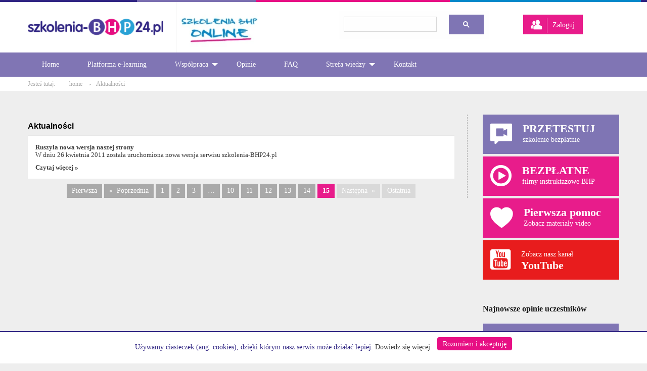

--- FILE ---
content_type: text/html; charset=utf-8
request_url: https://www.szkolenia-bhp24.pl/aktualnosci/33
body_size: 7515
content:
<!DOCTYPE html>
<html lang="pl">
<head>
    <link rel="preconnect" href="https://www.googletagmanager.com/" crossorigin>
            <!-- Google tag (gtag.js) --> <script async src="https://www.googletagmanager.com/gtag/js?id=G-BRDR5GTMEE"></script> <script> window.dataLayer = window.dataLayer || []; function gtag(){dataLayer.push(arguments);} gtag('js', new Date()); gtag('config', 'G-BRDR5GTMEE'); </script>
                <!-- Google Tag Manager -->
        <script>(function(w,d,s,l,i){w[l]=w[l]||[];w[l].push({'gtm.start':
                    new Date().getTime(),event:'gtm.js'});var f=d.getElementsByTagName(s)[0],
                j=d.createElement(s),dl=l!='dataLayer'?'&l='+l:'';j.async=true;j.src=
                'https://www.googletagmanager.com/gtm.js?id='+i+dl;f.parentNode.insertBefore(j,f);
            })(window,document,'script','dataLayer','GTM-5BPMDZN');</script>
        <!-- End Google Tag Manager -->
        <meta charset="utf-8">
            <meta name="google-site-verification" content="HcEHrX1h-R0aMzsPKBaEZ6QJ7wnsw2gZcNm-g2s_jHA"/>
        <meta name="viewport" content="width=device-width, initial-scale=1.0">
    <title>Aktualności</title>
    <meta name="keywords" content="szkolenia bhp, szkolenia bhp e-learning, szkolenia bhp online, szkolenia bhp przez internet,kurs bhp"/>
    <meta name="description" content="Niepowtarzalne szkolenia BHP online. 100% filmów = 0% nudy. Wejdź i dowiedz się więcej !!!"/>
    <meta name="href" content="https://www.szkolenia-bhp24.pl/"/>
    <!-- Preload dla skryptu jQuery -->
    <link rel="preload" href="https://www.szkolenia-bhp24.pl/public/theme/libraries/jquery-1.8.2.min.js" as="script">
    <script  src="https://www.szkolenia-bhp24.pl/public/theme/libraries/jquery-1.8.2.min.js"></script>
    <link rel="icon" href="https://www.szkolenia-bhp24.pl/public/theme/images/icons/favicon.png">
        <link rel="preload" href="https://www.szkolenia-bhp24.pl/public/libraries/foundation/css/foundation.min.css" as="style">
    <link rel="stylesheet" href="https://www.szkolenia-bhp24.pl/public/libraries/foundation/css/foundation.min.css" />
    <link rel="preload" href="https://www.szkolenia-bhp24.pl/public/libraries/foundation-icons/foundation-icons.css" as="style">
    <link rel="stylesheet" href="https://www.szkolenia-bhp24.pl/public/libraries/foundation-icons/foundation-icons.css" />
    <script  src="https://www.szkolenia-bhp24.pl/public/libraries/foundation/js/vendor/what-input.js" defer></script>
    <script  src="https://www.szkolenia-bhp24.pl/public/libraries/foundation/js/vendor/foundation.min.js" defer></script>

    <link rel="preload" href="https://www.szkolenia-bhp24.pl/public/theme/style.css" as="style">
    <link href="https://www.szkolenia-bhp24.pl/public/theme/style.css" rel="stylesheet" type="text/css" media="screen"/>
        <link rel="preload" href="https://www.szkolenia-bhp24.pl/public/theme/style_platform.css" as="style">
    <link href="https://www.szkolenia-bhp24.pl/public/theme/style_platform.css" rel="stylesheet" type="text/css"
          media="screen"/>
    <!--[if lt IE 8]>
    <link href="https://www.szkolenia-bhp24.pl/public/theme/ie7.css" rel="stylesheet" type="text/css" media="screen"/>
    <![endif]-->
    <!--[if IE 8]>
    <link href="https://www.szkolenia-bhp24.pl/public/theme/ie8.css" rel="stylesheet" type="text/css" media="screen"/>
    <![endif]-->

    <!--Owl Carousel-->
    <link rel="preload" href="https://www.szkolenia-bhp24.pl/public/libraries/owl-carousel/assets/owl.carousel.min.css" as="style" onload="this.onload=null;this.rel='stylesheet'">
    <noscript><link rel="stylesheet" href="https://www.szkolenia-bhp24.pl/public/libraries/owl-carousel/assets/owl.carousel.min.css"></noscript>
    <link rel="preload" href="https://www.szkolenia-bhp24.pl/public/libraries/owl-carousel/assets/owl.theme.default.min.css" as="style" onload="this.onload=null;this.rel='stylesheet'">
    <noscript><link rel="stylesheet" href="https://www.szkolenia-bhp24.pl/public/libraries/owl-carousel/assets/owl.theme.default.min.css"></noscript>
    <script src="https://www.szkolenia-bhp24.pl/public/libraries/owl-carousel/owl.carousel.min.js" defer></script>
    <!-- End Owl Carousel -->

    <link rel="preload" href="https://www.szkolenia-bhp24.pl/public/theme/css/webimpuls-layout.css" as="style">
    <link href="https://www.szkolenia-bhp24.pl/public/theme/css/webimpuls-layout.css" rel="stylesheet" />

            <link rel="canonical" href="https://www.szkolenia-bhp24.pl/aktualnosci/15" />
    
    
    <!-- schema breadcrumbs -->
    <script type="application/ld+json">
        {
        "@context": "https://schema.org/",
        "@type": "BreadcrumbList",
        "itemListElement": [{
            "@type": "ListItem",
            "position": 1,
            "name": "Strona główna",
            "item": "https://www.szkolenia-bhp24.pl/"
        }
                    ,{
                "@type": "ListItem",
                "position": 2,
                "name": "Aktualności",
                "item": "https://www.szkolenia-bhp24.pl/aktualnosci"
            }
                ]
        }
    </script>
    <!-- Matomo -->
<script>
  var _paq = window._paq = window._paq || [];
  /* tracker methods like "setCustomDimension" should be called before "trackPageView" */
  _paq.push(['trackPageView']);
  _paq.push(['enableLinkTracking']);
  (function() {
    var u="//analytics.szkolenia-bhp24.pl/";
    _paq.push(['setTrackerUrl', u+'matomo.php']);
    _paq.push(['setSiteId', '1']);
    var d=document, g=d.createElement('script'), s=d.getElementsByTagName('script')[0];
    g.async=true; g.src=u+'matomo.js'; s.parentNode.insertBefore(g,s);
  })();
</script>
<!-- End Matomo Code -->
    </head>
<body>
    <!-- Google Tag Manager (noscript) -->
    <noscript><iframe src="https://www.googletagmanager.com/ns.html?id=GTM-5BPMDZN"
                      height="0" width="0" style="display:none;visibility:hidden"></iframe></noscript>
    <!-- End Google Tag Manager (noscript) -->
<div class="main">
    <header>
        <div class="grid-container">
            <div id="header">
                <div class="grid-x">
                    <div class="cell small-12 medium-6 large-6">
                        <div class="grid-x">
                            <div class="cell small-6 medium-6 large-6 wi-header-img">
                                <div class="wi-logo">
                                                                                                                <a href="https://www.szkolenia-bhp24.pl/"><img class="logo" src="https://www.szkolenia-bhp24.pl/public/theme/images/logo.png" alt="szkolenia-BHP24.pl" width="300" height="40"/></a>
                                                                    </div>
                            </div>
                            <div class="cell small-6 medium-6 large-6 wi-header-img">
                                <div class="wi-img">
                                    <img src="https://www.szkolenia-bhp24.pl/public/theme/images/top_image_short.webp" alt="szkolenia BHP online" width="170" height="90"/>
                                </div>
                            </div>
                        </div>
                    </div>
                    <div class="cell small-12 medium-6 large-6">
                        <div class="grid-x">
                            <div class="cell small-shrink medium--12 large-7">
                                <div class="wi-searchbar">
                                    <div class="gcse-search"></div>
                                </div>
                            </div>
                            <div class="cell small-shrink small-4 medium-4 large-1">
                                                            </div>
                            <div class="cell small-shrink small-8 medium-8 large-4">
                                <div class="wi-show-login">
                                    <a id="show-login" class="button"><i class="fi-torsos"></i><span>Zaloguj</span></a>
                                    <div id="show-login-callout" class="callout hidden">
                                        <div id="top_form">
        <form action="https://www.szkolenia-bhp24.pl/zaloguj" method="post">
    <div class="grid-x grid-padding-x">
        <div class="cell ">
            <div class="input-group">
                <label class="input-group-label" style="max-height: 39px;"><i class="fi-torso"></i></label>
                <input type="text" id="login" name="login" placeholder="Login / Login / Логін" />
            </div>
        </div>
        <div class="cell">
            <div class="input-group" >
                <label class="input-group-label"  style="max-height: 39px;"><i class="fi-key "></i></label>
                <input id="password" type="password" name="password" placeholder="Hasło / Password / Пароль"  />
            </div>
            <input  style="float: right" type="submit" value="Zaloguj się / Log in / Авторизувати" class="button expanded " />
        </div>
        <div class="cell text-left">
            <p>
                <span class="right_arrow">&rsaquo;</span> <a href="/odzyskiwanie-hasla">Nie pamiętam hasła / Forgot my password / Забув свій пароль</a>
            </p>
            <p>
                <span class="right_arrow">&rsaquo;</span> <a href="/aktualnosci/pomoc_uzytkownik">Problemy z logowaniem / Login problems / Проблеми з входом</a>
            </p>
        </div>
    </div>
    </form>
    </div>                                    </div>
                                </div>
                            </div>
                        </div>
                    </div>
                </div>
            </div>
        </div>
        <nav id="menuTop">
            <div class="grid-container">
                <div class="grid-x">
                    <div class="cell">
                        <ul class="menu show-for-medium dropdown menu" data-dropdown-menu>
    
            <li>
                <a class="" href="https://www.szkolenia-bhp24.pl/">Home</a>
                
            </li>
            <li>
                <a class="" href="https://www.szkolenia-bhp24.pl/szkolenia-online">Platforma e-learning</a>
                
            </li>
            <li>
                <a class="" href="https://www.szkolenia-bhp24.pl/wspolpraca">Współpraca</a>
                <ul class="menu"><li><a href="https://www.szkolenia-bhp24.pl/firmy-bhp">Firmy BHP</a></li><li><a href="https://www.szkolenia-bhp24.pl/pracownik-bhp">Pracownik BHP</a></li></ul>
            </li>
            <li>
                <a class="" href="https://www.szkolenia-bhp24.pl/referencje">Opinie</a>
                
            </li>
            <li>
                <a class="" href="https://www.szkolenia-bhp24.pl/czeste-pytania">FAQ</a>
                
            </li>
            <li>
                <a class="" href="https://www.szkolenia-bhp24.pl/strefa-wiedzy">Strefa wiedzy</a>
                <ul class="menu"><li><a href="https://www.szkolenia-bhp24.pl/strefa-wiedzy/artykuly">Blog - nasze artykuły</a></li><li><a href="https://www.szkolenia-bhp24.pl/darmowe-filmy-bhp">Bezpłatne filmy instruktażowe</a></li><li><a href="https://www.szkolenia-bhp24.pl/pierwsza-pomoc">Pierwsza pomoc - materiały wideo</a></li></ul>
            </li>
            <li>
                <a class="" href="https://www.szkolenia-bhp24.pl/kontakt">Kontakt</a>
                
            </li><!--<li><a href="https://www.szkolenia-bhp24.pl/sklep/koszyk" class="basket">Twój koszyk</a></li>-->
</ul>

<ul class="vertical show-for-small-only menu" data-responsive-menu="accordion medium-dropdown">
    <li>
        <a href="#">Pokaż Menu</a>
        <ul class="vertical menu" style="display: none;">
            <li>
                    <a class="" href="https://www.szkolenia-bhp24.pl/">Home</a>
                    
                </li><li>
                    <a class="" href="https://www.szkolenia-bhp24.pl/szkolenia-online">Platforma e-learning</a>
                    
                </li><li>
                    <a class="" href="https://www.szkolenia-bhp24.pl/wspolpraca">Współpraca</a>
                    <ul class="menu"><li><a href="https://www.szkolenia-bhp24.pl/firmy-bhp">Firmy BHP</a></li><li><a href="https://www.szkolenia-bhp24.pl/pracownik-bhp">Pracownik BHP</a></li></ul>
                </li><li>
                    <a class="" href="https://www.szkolenia-bhp24.pl/referencje">Opinie</a>
                    
                </li><li>
                    <a class="" href="https://www.szkolenia-bhp24.pl/czeste-pytania">FAQ</a>
                    
                </li><li>
                    <a class="" href="https://www.szkolenia-bhp24.pl/strefa-wiedzy">Strefa wiedzy</a>
                    <ul class="menu"><li><a href="https://www.szkolenia-bhp24.pl/strefa-wiedzy/artykuly">Blog - nasze artykuły</a></li><li><a href="https://www.szkolenia-bhp24.pl/darmowe-filmy-bhp">Bezpłatne filmy instruktażowe</a></li><li><a href="https://www.szkolenia-bhp24.pl/pierwsza-pomoc">Pierwsza pomoc - materiały wideo</a></li></ul>
                </li><li>
                    <a class="" href="https://www.szkolenia-bhp24.pl/kontakt">Kontakt</a>
                    
                </li>            <!--<li><a href="https://www.szkolenia-bhp24.pl/sklep/koszyk" class="basket">Twój koszyk</a></li>-->
        </ul>
    </li>
</ul>                    </div>
                </div>
            </div>
        </nav>
        <div id="breadcrumb">
            <div class="grid-container">
                <div class="grid-x">
                    <div class="cell">
                        <span class="textfirst">Jesteś tutaj:</span> <a href="https://www.szkolenia-bhp24.pl/">home</a>
                        <span class="right_arrow">&rsaquo;</span><a href="https://www.szkolenia-bhp24.pl/aktualnosci" class="">Aktualności</a>                    </div>
                </div>
            </div>
        </div>
        
        <div class="message-container">
                    </div>
                                    </header>
    <div class="grid-container">
        <div class="grid-x grid-margin-x grid-margin-y" >
    <div class="cell large-9 medium-8 small-12">
        <div id="content-wi">
            <h2>Aktualności</h2><a class="wi-newsblock" title="Ruszyła nowa wersja naszej strony" href="https://www.szkolenia-bhp24.pl/aktualnosci/nowy-serwis-szkoleniabhp24" >
    <div><span class="wi-title"><strong>Ruszyła nowa wersja naszej strony</strong></span></div>
    <div><div class="wi-intro">W dniu 26 kwietnia 2011 została uruchomiona nowa wersja serwisu szkolenia-BHP24.pl</div></div>
    <div class="news-read-more"><strong>Czytaj więcej </strong></div></a>


<div class="news-pagination">
    
<nav aria-label="Pagination">
    <ul class="pagination text-center">
                    <li class="pagination-first"><a href="https://www.szkolenia-bhp24.pl/aktualnosci" rel="first">Pierwsza</a></li>
                            <li class="pagination-previous"><a href="https://www.szkolenia-bhp24.pl/aktualnosci/14" rel="prev">Poprzednia</a></li>
                                            <li><a href="https://www.szkolenia-bhp24.pl/aktualnosci">1</a></li>
                                                <li><a href="https://www.szkolenia-bhp24.pl/aktualnosci/2">2</a></li>
                                                <li><a href="https://www.szkolenia-bhp24.pl/aktualnosci/3">3</a></li>
                                                <li><a href="https://www.szkolenia-bhp24.pl/aktualnosci/6">&hellip;</a></li>
                                                <li><a href="https://www.szkolenia-bhp24.pl/aktualnosci/10">10</a></li>
                                                <li><a href="https://www.szkolenia-bhp24.pl/aktualnosci/11">11</a></li>
                                                <li><a href="https://www.szkolenia-bhp24.pl/aktualnosci/12">12</a></li>
                                                <li><a href="https://www.szkolenia-bhp24.pl/aktualnosci/13">13</a></li>
                                                <li><a href="https://www.szkolenia-bhp24.pl/aktualnosci/14">14</a></li>
                                                <li class="current"> <strong>15</strong></li>
                                        <li class="pagination-next disabled">Następna</li>
                            <li class="pagination-last disabled">Ostatnia</li>
            </ul>
</nav>

</div>            <div>
                            </div>
        </div>
    </div>
    <div class="cell large-3 medium-4 small-12">
        <div id="sidebar-wi">
            <div class="sidebar-wi-wrapper wi-pierw">
                <a title="Szkolenie BHP demo" href="https://www.szkolenia-bhp24.pl/aktualnosci/szkolenie-bhp-demo" class="sidebar-wi-link violet">
                    <div class="media-object">
                        <div class="media-object-section align-self-middle">
                            <div class="">
                                <i class="fi-comment-video"></i>
                            </div>
                        </div>
                        <div class="media-object-section main-section align-self-middle">
                            <p class="highlighted-title-part">PRZETESTUJ</p>
                            <p>szkolenie bezpłatnie</p>
                        </div>
                    </div>
                </a>
                <a title="Instruktażowe - darmowe filmy Online" href="https://www.szkolenia-bhp24.pl/darmowe-filmy-bhp" class="sidebar-wi-link">
                    <div class="media-object">
                        <div class="media-object-section align-self-middle">
                            <div class="">
                                <i class="fi-play-circle"></i>
                            </div>
                        </div>
                        <div class="media-object-section main-section align-self-middle">
                            <p class="highlighted-title-part">BEZPŁATNE</p>
                            <p>filmy instruktażowe BHP</p>
                        </div>
                    </div>
                </a>
                <a title="Pierwsza pomoc - darmowe filmy Online" href="https://www.szkolenia-bhp24.pl/pierwsza-pomoc-online" class="sidebar-wi-link">
                    <div class="media-object">
                        <div class="media-object-section align-self-middle">
                            <div class="">
                                <i class="fi-heart"></i>
                            </div>
                        </div>
                        <div class="media-object-section main-section align-self-middle">
                            <p class="highlighted-title-part">Pierwsza pomoc</p>
                            <p>Zobacz materiały video</p>
                        </div>
                    </div>
                </a>
                <a title="Szkolenia-BHP-24 kanał Youtube" target="_blank" href="https://www.youtube.com/user/HRLABPolska" class="sidebar-wi-link red">
                    <div class="media-object">
                        <div class="media-object-section align-self-middle">
                            <div class="">
                                <i class="fi-social-youtube"></i>
                            </div>
                        </div>
                        <div class="media-object-section main-section align-self-middle">
                            <p>Zobacz nasz kanał</p>
                            <p class="highlighted-title-part">YouTube</p>
                        </div>
                    </div>
                </a>
            </div>
            <div class="sidebar-wi-wrapper wi-opinions">
                <p class="sidebar-highlight"><strong>Najnowsze opinie uczestników</strong></p>
                <div class="opinion_block"><span class="name"> (31.01.2026) <br><span class="title"> Szkolenie okresowe bhp dla pracowników stanowisk robotniczych</span></span><p class="stars">
                        <img src="https://www.szkolenia-bhp24.pl/public/theme/images/star_active.png" alt="gwiazdka" width="15" height="15"/>
                        <img src="https://www.szkolenia-bhp24.pl/public/theme/images/star_active.png" alt="gwiazdka" width="15" height="15"/>
                        <img src="https://www.szkolenia-bhp24.pl/public/theme/images/star_active.png" alt="gwiazdka" width="15" height="15"/>
                        <img src="https://www.szkolenia-bhp24.pl/public/theme/images/star_active.png" alt="gwiazdka" width="15" height="15"/>
                        <img src="https://www.szkolenia-bhp24.pl/public/theme/images/star_active.png" alt="gwiazdka" width="15" height="15"/>
                </p><p class="opinion">wszystko ok</p></div><div class="opinion_block"><span class="name"> (31.01.2026) <br><span class="title"> Szkolenie okresowe bhp dla kierowników i pracodawców</span></span><p class="stars">
                        <img src="https://www.szkolenia-bhp24.pl/public/theme/images/star_active.png" alt="gwiazdka" width="15" height="15"/>
                        <img src="https://www.szkolenia-bhp24.pl/public/theme/images/star_active.png" alt="gwiazdka" width="15" height="15"/>
                        <img src="https://www.szkolenia-bhp24.pl/public/theme/images/star_active.png" alt="gwiazdka" width="15" height="15"/>
                        <img src="https://www.szkolenia-bhp24.pl/public/theme/images/star_active.png" alt="gwiazdka" width="15" height="15"/>
                        <img src="https://www.szkolenia-bhp24.pl/public/theme/images/star_active.png" alt="gwiazdka" width="15" height="15"/>
                </p><p class="opinion">Wszystko ok</p></div><div class="opinion_block"><span class="name">Roksana (31.01.2026) <br><span class="title"> Szkolenie okresowe bhp dla kierowników i pracodawców</span></span><p class="stars">
                        <img src="https://www.szkolenia-bhp24.pl/public/theme/images/star_active.png" alt="gwiazdka" width="15" height="15"/>
                        <img src="https://www.szkolenia-bhp24.pl/public/theme/images/star_active.png" alt="gwiazdka" width="15" height="15"/>
                        <img src="https://www.szkolenia-bhp24.pl/public/theme/images/star_active.png" alt="gwiazdka" width="15" height="15"/>
                        <img src="https://www.szkolenia-bhp24.pl/public/theme/images/star_active.png" alt="gwiazdka" width="15" height="15"/>
                        <img src="https://www.szkolenia-bhp24.pl/public/theme/images/star_active.png" alt="gwiazdka" width="15" height="15"/>
                </p><p class="opinion">Szkolenie przeprowadzone w sposób zrozumiały, informacje bardzo przydatne, do wykorzystania w codziennej pracy.</p></div>                <a href="https://www.szkolenia-bhp24.pl/referencje" class="button btn-pink-secondary margin-top-1 margin-bottom-0">
                Zobacz więcej opinii o naszych szkoleniach
                </a>
            </div>
            <div class="sidebar-wi-wrapper wi-news">
                <p class="sidebar-highlight"><strong>Najnowsze wpisy do bloga</strong></p>        <a class="wi-newsblock" title="Czy muszę zgłaszać pracodawcy, jakie biorę leki? " href="https://www.szkolenia-bhp24.pl/strefa-wiedzy/artykuly/leki-w-pracy" >
            <div><span class="wi-title"><strong>Czy muszę zgłaszać pracodawcy, jakie biorę leki? </strong></span></div>
            <div><span class="wi-date">26.11.2025</span> <span class="wi-hour">17:12</span></div>
            <div><div class="wi-intro">Pytanie czy muszę zgłaszać pracodawcy jakie biorę leki pojawia się często...</div></div>
        </a>
            <a class="wi-newsblock" title="E-papierosy w pracy " href="https://www.szkolenia-bhp24.pl/strefa-wiedzy/artykuly/e-papierosy" >
            <div><span class="wi-title"><strong>E-papierosy w pracy </strong></span></div>
            <div><span class="wi-date">26.11.2025</span> <span class="wi-hour">16:37</span></div>
            <div><div class="wi-intro">&nbsp;Pracodawca nie ma obowiązku tworzenia w miejscu pracy palarnii. Może natomiast wprowadzić pełny zakaz...</div></div>
        </a>
            <a class="wi-newsblock" title="Narkotyki w pracy - konsekwencje dla pracownika" href="https://www.szkolenia-bhp24.pl/strefa-wiedzy/artykuly/narkotyki-w-pracy" >
            <div><span class="wi-title"><strong>Narkotyki w pracy - konsekwencje dla pracownika</strong></span></div>
            <div><span class="wi-date">25.11.2025</span> <span class="wi-hour">13:39</span></div>
            <div><div class="wi-intro">Przestrzeganie zasad BHP, regulaminu pracy oraz obowiązku dbania o dobro zakładu to podstawowe obowiązki każdego...</div></div>
        </a>
            <a class="wi-newsblock" title="Psychologia a BHP: jakie cechy osobowości mogą zwiększyć bezpieczeństwo w pracy?" href="https://www.szkolenia-bhp24.pl/strefa-wiedzy/artykuly/psychologia-a-bhp" >
            <div><span class="wi-title"><strong>Psychologia a BHP: jakie cechy osobowości mogą zwiększyć bezpieczeństwo w pracy?</strong></span></div>
            <div><span class="wi-date">21.08.2025</span> <span class="wi-hour">14:28</span></div>
            <div><div class="wi-intro">W Polsce, pomimo ciągłego rozwoju technologii i zaostrzania przepis&oacute;w, statystyki wypadk&oacute;w przy pracy...</div></div>
        </a>
                    <a href="https://www.szkolenia-bhp24.pl/strefa-wiedzy/artykuly" class="button btn-pink-secondary margin-top-1 margin-bottom-0">
                Zobacz więcej wpisów do bloga
                </a>
            </div>
            <div class="sidebar-wi-wrapper wi-news">
                <p class="sidebar-highlight"><strong>Aktualności</strong></p><a class="wi-newsblock" title="Poproś o BEZPŁATNE szkolenie do testowania" href="https://www.szkolenia-bhp24.pl/aktualnosci/szkolenie-bhp-demo" >
    <div><span class="wi-title"><strong>Poproś o BEZPŁATNE szkolenie do testowania</strong></span></div>
    <div><div class="wi-intro">Zobacz demonstrację naszych szkoleń BHP online! Udostępnimy Ci bezpłatnie pełną wersję wybranego przez Ciebie szkolenia z naszej oferty.</div></div>
    </a>
<a class="wi-newsblock" title="Pomoc techniczna dla użytkowników szkoleń - platforma do szkoleń BHP" href="https://www.szkolenia-bhp24.pl/aktualnosci/pomoc_uzytkownik" >
    <div><span class="wi-title"><strong>Pomoc techniczna dla użytkowników szkoleń - platforma do szkoleń BHP</strong></span></div>
    <div><div class="wi-intro">Masz problem z rozpoczęciem szkolenia? Tutaj znajdziesz rozwiązania najczęściej pojawiających się problem&oacute;w.</div></div>
    </a>

    <a class="wi-newsblock" title="Słowniczek pojęć BHP" href="https://www.szkolenia-bhp24.pl/strefa-wiedzy/artykuly/slowniczek-pojec-bhp" >
        <div><span class="wi-title"><strong>Słowniczek pojęć BHP</strong></span></div>
        <div><div class="wi-intro">Słowniczek pojęć BHP zawiera na bieżąco aktualizowane i uzupełniane definicje z zakresu bezpieczeństwa i higieny pracy. To podstawowa wiedza, która może przydać się nie tylko pracownikom, ale i pracodawcom czy specjalistom BHP.</div></div>
    </a>

<div class="news-pagination">
    </div>            </div>
            <div class="sidebar-wi-wrapper wi-news">
                <p class="sidebar-highlight"><strong>Bądźmy w stałym kontakcie</strong></p>
                <a title="Strona Facebook firmy Szkolenia BHP 24" href="https://www.facebook.com/szkoleniabhp24pl" target="_blank"  rel="nofollow">
                    <img alt="Facebook" src="https://www.szkolenia-bhp24.pl/public/theme/images/facebook-ikona.webp" width="300" height="80" loading="lazy">
                </a>
            </div>
        </div>
    </div></div>
    </div>
</div>
<div class="clear"></div>
<footer>
    <div>
        <div class="mainfooter">
           <div class="grid-container">
               <div class="grid-x grid-margin-x">
                   <div class="cell large-4 medium-6">
                       <p><strong>Menu pomocnicze</strong></p>
                       <nav >
    <ul class="menu vertical">
	<li><a href="https://www.szkolenia-bhp24.pl/polityka-cookies">Polityka cookies</a></li><li><a href="https://www.szkolenia-bhp24.pl/rodo">RODO</a></li><li><a href="https://www.szkolenia-bhp24.pl/firmy-bhp">Oferta dla firm bhp</a></li><li><a href="https://www.szkolenia-bhp24.pl/pracownik-bhp">Oferta dla działów bhp</a></li>    </ul>
</nav>                   </div>
                   <div class="cell large-4 medium-6">
                                           <p><strong>Biuro obsługi klienta</strong></p>
<p><strong>e: </strong>bok@szkolenia-bhp24.pl<br /><br /><a title="Pomoc techniczna" href="/aktualnosci/pomoc_uzytkownik"><strong>Pomoc techniczna dla użytkownik&oacute;w szkoleń<br /></strong></a></p>
<nav>
<ul class="menu vertical">
<li><a title="Blog - artykuły" href="/strefa-wiedzy/artykuly">Blog - Nasze artykuły</a></li>
<li><a title="Bezpłatne filmy instruktażowe" href="/darmowe-filmy-bhp">Bezpłatne filmy instruktażowe</a></li>
<li><a title="Pierwsza pomoc - bezpłatne filmy instruktażowe" href="/pierwsza-pomoc">Pierwsza pomoc - materiały wideo</a></li>
</ul>
</nav>                                       </div>
                   <div class="cell centrale large-4 medium-6">
                                                    <a href="/kontakt">
                                <p><strong>Centrala Warszawa<br /></strong>ul. Żurawia 6/12, lok. 766,<br /> 00-503 Warszawa</p>
<p><strong>Biuro Krak&oacute;w<br /></strong>ul. Kr&oacute;lewska 2/2, <br /> 30-045 Krak&oacute;w</p>
<p><strong>Adres do korespondencji<br /></strong>ul. Księdza Siemaszki 27a/15,<br /> 31-207 Krak&oacute;w</p>                            </a>
                                           </div>
               </div>
           </div>
        </div>

        <div class="lowerfooter">
            <div class="grid-container">
                <div class="grid-x">
                    <div class="cell">
                        <div id="webimpuls" class="align-right flex-container"><a href="http://www.webimpuls.pl" target="_blank" title="Strony internetowe">Projekt i wykonanie <span>WEBimpuls.pl</span></a></div>
                    </div>
                </div>
            </div>
        </div>
    </div>
</footer>

<div id="cookie-policy-container">
            <div id="cookiepolicy">Używamy ciasteczek (ang. cookies), dzięki którym nasz serwis może działać lepiej. <a href="/polityka-cookies" target="_blank">Dowiedz się więcej</a> <a onclick="document.getElementById('cookiepolicy').style.display='none';document.cookie = 'cookiepolicy=1; path=/; max-age=2592000;';" href="#" class="button">Rozumiem i akceptuję</a></div>
    </div>

<!--Modale z formularzami kontaktowymi-->
<div class="reveal" id="kontaktModal" data-reveal>
    <p><strong>Skontaktuj się z nami</strong></p>
    <form action="/kontakt?submitted" method="post">
        <label>
            <input name="name" placeholder="Imię i Nazwisko" type="text">
            <span class="error"></span>
        </label>
        <label>
            <input name="email" placeholder="Adres e-mail" type="text">
            <span class="error"></span>
        </label>
        <label>
            <textarea name="text" placeholder="Treść zapytania" cols="5" rows="4"></textarea>
            <span class="error"></span>
        </label>
        <input class="button" value="Wyślij" type="submit">
    </form>
    <button class="close-button" data-close aria-label="Close modal" type="button">
        <span aria-hidden="true">&times;</span>
    </button>
</div>

<div class="reveal" id="zamowdemoModal" data-reveal>
    <p><strong>BEZPŁATNY TEST - zamów wybrane szkolenie</strong></p>
    <form action="/kontakt?submitted" method="post">
        <label>
            <input name="name" placeholder="Imię i Nazwisko" type="text">
            <span class="error"></span>
        </label>
        <label>
            <input name="email" placeholder="Adres e-mail" type="text">
            <span class="error"></span>
        </label>
        <label>
            <input name="szkolenie" placeholder="Wpisz nazwę szkolenia, które cię interesuję i język" type="text">
            <span class="error"></span>
        </label>
        <input class="button" value="Wyślij" type="submit">
    </form>
    <button class="close-button" data-close aria-label="Close modal" type="button">
        <span aria-hidden="true">&times;</span>
    </button>
</div>


<script>
    $(document).ready(function(){
        $(".owl-carousel").owlCarousel({
            nav: true,
            items: 1,
            singleItem: true,
        });

        //Go through each carousel on the page
        $(".owl-carousel").each(function() {
            //Find each set of dots in this carousel
            $(this).find('.owl-dot').each(function(index) {
                //Add one to index so it starts from 1
                $(this).attr('aria-label', 'Slajd numer ' + (index + 1));
            });
            $(this).find('.owl-prev').each(function() {
                $(this).removeAttr('role');
            });
            $(this).find('.owl-next').each(function() {
                $(this).removeAttr('role');
            });
        });
    });
</script>

<script>
    var _gaq = _gaq || [];
    _gaq.push(['_setAccount', 'UA-9315299-3']);
    _gaq.push(['_trackPageview']);
    (function () {
        var ga = document.createElement('script');
        ga.type = 'text/javascript';
        ga.async = true;
        ga.src = ('https:' == document.location.protocol ? 'https://ssl' : 'http://www') + '.google-analytics.com/ga.js';
        var s = document.getElementsByTagName('script')[0];
        s.parentNode.insertBefore(ga, s);
    })();
</script>
<script>
    $(function() {
        $(document).foundation();

    /*    $("#wi-carousel").owlCarousel({
            loop:true,
            margin:0,
            nav:false,
            items: 1,
            center: true,
            dots: false,
            autoplay:true,
            autoplayTimeout:5000,
            autoplayHoverPause:true
        });*/

        $("#wi-carousel-kpp").owlCarousel({
            loop:true,
            margin:0,
            nav:true,
            items: 1,
            center: true,
            dots: true,
            autoplay:true,
            autoplayTimeout:5000,
            autoplayHoverPause:true
        });

        $("#wi-carousel-ibhp").owlCarousel({
            loop:true,
            margin:0,
            nav:true,
            items: 1,
            center: true,
            dots: true,
            autoplay:true,
            autoplayTimeout:5000,
            autoplayHoverPause:true
        });

        $('#show-login').click(function () {
        $('#show-login-callout').slideToggle( "fast", function() {});
        });
    });

    $(document).ready(function() {
        $(".read-more .read-more-link").click(function() {

            $element = $(this);
            $parent = $element.parent();
            $readMoreText = $parent.find(".read-more-text");

            let hiddenTextHeight = "150px";

            if ($readMoreText.css("height") != hiddenTextHeight) {
                $element.text( "rozwiń więcej");
                $readMoreText.css({"height": hiddenTextHeight, "-webkit-mask-image": "linear-gradient(to bottom, black 50%, transparent 100%)", "mask-image": "linear-gradient(to bottom, black 50%, transparent 100%)"});
            } else {
                $element.text("zwiń");
                $readMoreText.css({"height": "auto", "-webkit-mask-image": "none", "mask-image": "none"});
            } 
        }
    )
        
    $("#contact-form-subject").change(function() {
        if ($(this).val() == 'Inne') {
            $("#contact-form-subject-other").show();
        } else {
            $("#contact-form-subject-other").hide();
        }
    })
    
    });
</script>
<script defer src="https://cse.google.com/cse.js?cx=006652545461010085573:rudvgi8eknc"></script>
</body>
</html>

--- FILE ---
content_type: text/css
request_url: https://www.szkolenia-bhp24.pl/public/theme/style_platform.css
body_size: 2797
content:
#header{height: 110px;background:url(images/top_image.jpg) no-repeat center;position: relative;}
#header .logo{position: absolute;top: 55px;}

#main_menu{height: 53px;background-image: url(images/menubar_bez_koszyka.png);font-weight: bold;font-size: 12px;}

#main_menu span.active {height: 26px; display: block; background: url('images/main_menu_border.png') repeat-x; margin-top: -5px; padding-top: 5px;}
#main_menu span.active_right {height: 26px; width: 12px; display: block; background: url('images/main_menu_border_right.png') repeat-x; margin-top: -5px; padding-top: 5px;}
#main_menu span.active_left {height: 26px; width: 12px; display: block; background: url('images/main_menu_border_left.png') repeat-x; margin-top: -5px; padding-top: 5px;}
#main_menu .basket {position: absolute; left: 831px;}

#top_form{position: absolute; top: 17px; right: 0px; width: 320px;}

h1{font-weight: bold; font-size: 24px; color: #2f2482; margin-top: 10px;}
h2{font-weight: bold;font-size: 16px;padding: 12px 0px 7px 0px;margin: 0px;color: #000;background: url('images/arrow_down.gif') no-repeat center right;border-bottom: 1px solid #e7e7e7;}
h5{font-weight: bold;font-size: 16px;padding: 0px;margin: 0px; color: #0188ca;}

.login_form input {background: none; border: none;}
.login_form div.login {width: 156px;height: 26px; background-image: url('images/top_form_login.png'); float: left;}
.login_form div.password {width: 156px;height: 26px; background-image: url('images/top_form_password.png'); float: left;}

#top_form div.password {float: right !important;}
#top_form div { margin:10px 0px;}
.login_form div.login input, .login_form div.password input {margin: 4px 0px 0px 28px; width: 114px;}
.submit_login{background-image: url('images/login_button.png') !important; width: 61px !important; height: 26px !important; padding: 0px !important; color: #fff; font-weight: bold; font-size: 11px; margin-top: -5px; border: 0px;}

#site_path{padding: 10px 0px;border-bottom: 1px solid #cdcdcd;}

#container{background: url('images/layout_background.png') repeat-y;}
#content{float: left; width: 697px;border-top: 1px solid #e8e8e8;margin-top: 1px;padding-right: 10px;}

#sidebar{float: right;width: 269px;border-top: 1px solid #e8e8e8;margin-top: 1px;}
#content .news img {margin: 5px;}
.sidebar_container{border-bottom: 1px solid #cdcdcd;padding: 15px;margin-left: -1px;}
.sidebar_container.last{border: 0px;}

.news .title {color: #000;float: left; font-size: 11px; margin: 5px 0px;}
.news .date {color: #000;float: right;color: #0188ca; font-size: 10px; margin: 5px 0px;}

.news {border-bottom: 1px solid #d9d9d9; text-align: justify}
.news.last {border: 0px;}

.offer_item{width: 205px; height: 310px;border-right: 1px solid #cdcdcd;float: left;margin: 10px 10px 10px 10px;padding-right: 15px; position: relative;}
.offer_item.o3{padding-right: 0px;border: 0px;margin-right: 0px;}
.offer_item.o1{margin-left: 0px;}

.offer_item p {text-align: justify; margin-top: 5px;}
.offer_item .details {float: right;}
.offer_item .buy {border: 0px; background-image: url('images/buy_button.png'); width: 27px; height: 26px; float: right; margin-left: 5px; cursor: pointer;}
.offer_item .price {color: #000;font-weight: bold;font-size: 10px; float: left; position: absolute;}
.offer_item .price div{color: #2f2482;font-weight: bold;font-size: 13px;}
.offer_item .bottom {height: 30px; position: absolute; bottom: 0px; width: 205px; padding-top: 30px;}

.offer_item .icon {max-width: 200px;}
.product_embed iframe {overflow: hidden;}
.product_description ul {list-style-image: url('images/list.png'); line-height: 16px;}
.product_description ul li{font-weight: bold;font-size: 12px;color: #2e2e2e;margin-bottom: 3px;}
.product_price {position: absolute; bottom: 10px; right: 0px; color: #2f2482;font-weight: bold;font-size: 13px; text-align: right;}
.product_price .old {font-size: 10px; text-decoration: line-through; color: #000;}
.product_price .brutto {font-size: 10px; color: #000; margin: 0px 0px 10px 0px; padding: 0px;}
.friend {position: absolute; bottom: 10px; right: 150px;}
.product_guarantee {float: left;}
.product_description .attach {color: black;}
.products_count {font-size: 10px; color: #000;}
.products_count b {color: #2f2482;}

.send_friend {display: none;}
.cashbox {clear: both;}

.basket thead, .buy thead, .cashbox thead, .shipping thead, .archive thead, .program thead {font-weight: bold; font-size: 12px; color: #2f2482;}
.basket p, .buy p, .cashbox p, .shipping p {margin: 0px; padding: 5px 0px;}
.basket .t1 {width: 400px; font-weight: bold;}
.basket .t2 {width: 80px; text-align: right;}
.basket .t3 {width: 40px; padding-left: 10px;text-align: right;}
.basket .t3 input {width: 50px; text-align: right;}
.basket .t3 input.tomuch {border: 1px solid red;}
.basket .t4 {width: 90px; font-weight: bold;text-align: right; padding-right: 10px;}
.basket .t4 p, .cashbox .t4 p {padding: 0px; margin: 0px;}
.basket .t4 p.discount, .cashbox .t4 p.discount {color: red; }
.basket .t5 {width: 60px; text-align: right;}

.buy .t1, .cashbox .t1 {width: 470px; font-weight: bold;}
.buy .t2, .cashbox .t2 {width: 80px;text-align: right;}
.buy .t3, .cashbox .t3 {width: 50px;text-align: right;}
.buy .t3a, .cashbox .t3a {text-align: right;}
.buy .t3a input {width: 50px; text-align: right;}
.buy .t4, .cashbox .t4 {width: 100px; font-weight: bold; text-align: right;}

.payform {text-align: center;}
.payform table {margin: auto;}

.shipping .t1 {width: 600px; font-weight: bold;}
.shipping .t2 {width: 100px;text-align: right; font-weight: bold;}

.archive .t1, .program .t1 {width: 80px; font-weight: bold;}
.archive .t2 {width: 200px;}
.archive .t3 {width: 200px;}
.archive .t4 {width: 100px; text-align: right; font-weight: bold;}
.archive .t5 {width: 100px; text-align: right;}
.archive p {margin: 0px; padding: 2px 0px;}

 .program .t2 {width: 500px;}
 .program .t3 {width: 50px;}
 .program .t4 {width: 50px; text-align: right;}

.add_basket{background-image: url('images/add_button.png') !important; width: 56px !important; height: 26px !important; border: 0px; margin-top: 10px; cursor: pointer;}
#order_annotations {width: 300px; margin: auto;}
textarea.annotation {width: 100%; height: 50px;}
#order_annotations .order{cursor:pointer; background-image: url('images/buy2_button.png'); width: 56px !important; height: 26px !important; border: 0px;}
input.pay{cursor:pointer; background-image: url('images/pay_button.png'); width: 53px !important; height: 26px !important; border: 0px;}

#orderdata {float: left; clear: left;}
#orderdata p {margin: 0px; padding: 0px;}
#orderdata p.title {font-weight: bold; margin-bottom: 5px;}
#orderdata p.change {margin: 10px 0px 0px 50px;}

#steps {text-align: center; margin: 5px; font-weight: bold; color: black; font-size: 13px;}

#sum {text-align: right; color: #2f2482; font-weight: bold; margin-top: 10px; font-size: 13px;}
#discount {text-align: right; color: red; font-weight: bold; margin-top: 10px; display: none;}
#ship_discount {text-align: right; color: red; font-weight: bold; margin-top: 10px; display: none;}
#basket_buttons {text-align: center; clear: both;}
#promocode {float: left; clear: left;}
#promocode input {width: 100px;}

.reduced p {margin: 2px 0px; padding: 0;}

.separator {border-bottom: 1px solid #cdcdcd;}
menu.shop_categories {margin: 10px 0px; padding: 0px;}
.shop_categories li {list-style: none; width: 231px; height: 14px; background-image: url('images/category_background.png'); padding: 7px; margin-top: 3px;}
.shop_categories li a {color: #3e3e3e;}

.shop_categories.special li {background-image: url('images/category_background_special.png');}
.shop_categories.special li a { color: #fff;}

.shop_categories li.active {background-image: url('images/category_background_active.png');}
.shop_categories li.active a { color: #fff; font-weight: bold;}

#footer{padding-top: 25px;margin-top: 20px;clear: both;background-image: url('images/footer_background.png');height: 140px;}
#footer .menu{font-weight: bold;font-size: 12px;color: #3e3e3e;width: 175px;float: left;}
#footer .menu ul{list-style: none;padding: 0px;margin-top: 5px;}
#footer .menu li{font-size: 11px;font-weight: normal;line-height: 16px;margin-left: -5px;}
#footer .copyrights{text-align: right; position: absolute; right: 15px;}

#footer .c2 {color: #838383;}
#footer .copyrights .links2 {color: #0188ca; font-weight: bold;}
#footer .copyrights .right_arrow {margin: 0px 5px 0px 15px;}

.pagination {margin-top: 10px; text-align: center;}
.contact_form
{
    color: #2e2e2e;
    margin: 10px 0px;
    float: right;
}

.contact_form input, .contact_form textarea
{
    border: 1px solid #b1b1b1;
    width: 100%;
}
.contact_form td {vertical-align: top;}

input.submit_send{cursor:pointer; float: right; background-image: url('images/send2_button.png'); width: 53px !important; height: 26px !important; padding: 0px !important; margin-top: -15px; border: 0px;}

#additional_content {border-top: 1px solid #cdcdcd;}
#additional_content .left {float: left; height: 280px; width: 345px; border-right: 1px solid #cdcdcd; padding-top: 10px;}
#additional_content .right {float: right; height: 280px; width: 345px; padding: 10px 0px 0px 5px; position: relative;}

#additional_content .gallery_left {position: absolute; top: 150px;left: 12px;}
#additional_content .gallery_right {position: absolute;; top: 150px; left: 330px;}
#references_gallery span
{
    border: 1px solid #d3d3d3;
    padding: 1px;
    display: inline-block;
    margin: 4px;
}

.references_opinion
{
    background: #8075b4;
    border: 1px solid #fff;
    padding: 10px 15px;
    color: #fff;
    font-size: 13px;
}

.opinion
{
    margin-top: 10px;
    text-align: justify;
}

.references_opinion a, .opinion a {color:#838383;}

.references_opinion span, .opinion span
{
    color: #c1c1c1;
    font-size: 11px;
}

.references_opinion span.stars, .opinion span.stars
{
    float: right;
}
.references_opinion p
{
    margin-top: 4px;
    margin-bottom: 1rem;
    font-size: inherit;
    line-height: 1.6;
    text-rendering: optimizeLegibility;
    color: #fff !important;
}

menu.account
{
    width: 240px;
    list-style-type: none;
    margin: 0px auto;
    text-align: center;
    padding: 10px 5px;
    font-size: 13px;
}

menu.account li:hover
{
    -moz-border-radius: 3px;
    border-radius: 3px;
}

menu.account li:hover
{
    background-color: #ccd;
}

menu.account a
{
    color: #223;
}

menu.account li a:hover
{
    text-decoration: none;
}

menu.account .important
{
    font-weight: bold;
    color: red;
}

menu.account .head
{
    font-weight: bold;
    background-color: #8479b7;
    padding: 2px 0px;
    margin: 5px 0px;
    color: #eee;
    -moz-border-radius: 3px;
    border-radius: 3px;
}
menu.account .head:hover
{
    background-color: #8479b7;
}

.employee{border: 2px solid black; padding: 5px; margin-top: 10px; position: relative;}
.employee span {font-weight: bold;}
.employee p {margin-top: 2px; margin-bottom: 0px;}
.employee hr {color: black;}
.employee .elearn-history {border-top: 1px solid black;}

.employee .admin {width: 20px; position: absolute; right: 0px; top: 5px;}

@media screen and (max-width: 1024px) {
    .employee .admin-responsive {width: 20px; position: absolute !important; right: 0px; top: 5px;}
    .employee .admin-responsive-secondary {width: 20px; position: absolute !important; right: 25px; top: 5px;}
    .employee .admin-responsive-secondary .toggle-compact-btn {position: relative !important;}
}

@media screen and (min-width: 1024px) {
    .employee .employee-settings {float: right;}
}

.userdata_form {width: 260px; margin: auto;}
.userdata_form input, .userdata_form select {width: 100%;}

.emp_fromfile {height: 200px; overflow: auto;}

.elearn {border-top: 1px solid black; margin: 5px 0px; position: relative;}
.elearn .settings {position: absolute; right: 0px; top: 5px;}

#slider {margin-top: 20px; margin-left: 100px;}
#slider .slcontent {position: absolute;}

--- FILE ---
content_type: text/css
request_url: https://www.szkolenia-bhp24.pl/public/theme/css/webimpuls-layout.css
body_size: 8972
content:
.hidden {display: none}
.button {background: #e81c8b; height: auto}
.button:hover, .button:focus {background: #ee59aa;}
.button.btn-violet {background:#8075b4 }
.button.btn-violet:hover {background:#a297df }
.button.btn-blue {background: #28a1d5;}
.button.btn-blue:hover {background: #2dbdf7;}
.button.btn-pink {background: #e81c8b;}
.button.btn-pink:hover {background: #ff67ba;}
.button.btn-pink-secondary {background: #a9a9a9;}
.button.btn-pink-secondary:hover {background: #c2c2c2}
.button.btn-light-pink {background: #ff67ba;}
.button.btn-light-pink:hover {background: #e81c8b;}
.button.btn-light-violet {background: #a297df;}
.button.btn-light-violet:hover {background: #8075b4;}
.button.btn-gray {background: #444444; color: white}
.button.btn-gray:hover {background: #808080;}
.button.btn-light-gray {background-color: #808080;}
.button.btn-light-gray:hover {background-color: #808080;}
.callout {border: none;}
.grid-container #container {background: none;}
h2,h3, h5, h4, h6, h1 {background: none; color: #000;}
body {background: #eee url(../images/top.png) repeat-x; color: rgb(25,25,25);}
body .main {width: auto; margin: unset; position: static }
.menu .active > a {background: none;}
iframe {max-width: 100%;}
.margin-top-0 {margin-top: 0 !important;}
.margin-top-1 {margin-top: 1rem !important;}
.margin-right-1 {margin-right: 1rem !important;}
.margin-left-1 {margin-left: 1rem !important;}
.margin-bottom-1 {margin-bottom: 1rem !important;}
.margin-bottom-0 {margin-bottom: 0 !important;}
.margin-bottom-0-5 {margin-bottom: 0.5rem !important;}
.padding-1 {padding: 1rem;}
.padding-top-0 {padding-top: 0 !important;}
.width-100 {width: 100%;}
.width-60 {width: 60%;}
.top-image {background: #eee url(../images/top.png) repeat-x;}
.text-uppercase {text-transform: uppercase;}
.text-center {text-align: center;}
.margin-top-B {margin-top: 45px;}
.margin-top-A {margin-top: 28px;}
.light-background {background-color: #fff;}
.employee-icon {height: 18px; margin-bottom: 3px;}
.display-inline {display: inline;}
/* ----------------  HEADER  ------------------  */
header {background: #fff; margin-bottom: 45px; }
header #header {background: none; position: relative; height: auto; min-height: 98px; }
header #header .logo {position: static; top: unset;margin-top: 33px;float: right;padding-right: 25px; max-width: 100%; }
header .wi-img {margin-top: 0; padding-top: 12px; border-left: 1px solid #ebebeb;}
header nav#menuTop {background: #8075b4; min-height: 47.6px;}
header nav#menuTop a {color:#fff; font-size: 14px; line-height: 1.8; padding-right: 2em; padding-left: 2em;}
header nav#menuTop a.active {background: #a297df;}
header nav#menuTop a.support-border {
    outline: 5px solid #e51a85;
    outline-offset: -5px;
    font-weight: bold;}
header .dropdown.menu ul.menu {background: #a297df; border: none;}
header .dropdown.menu ul.menu a {color: white;}
.dropdown.menu > li.is-dropdown-submenu-parent > a::after {border-color: white transparent transparent; margin-right: 0.25rem;}
header nav#menuTop .secondary a {color: black;}
.accordion-menu .is-accordion-submenu-parent:not(.has-submenu-toggle) > a::after {border-color: white transparent transparent;}
header .menu.submenu ul {background: #a297df;;}
header #wi-back_to_main {
    position: absolute;
    bottom: 1px;
    left: 0;
    height: 18px;
    text-align: center;
    padding-top: 5px;
    right: 0;
    width: 100%;
}
header #wi-back_to_main a {color: #000;}
.red {color: red;}
header .wi-header-img {min-height: 100.2px;}

header nav#menuTop li.dates {
    margin-left: auto;
}
header nav#menuTop li.dates span {
    color: #fff;
    font-size: 11px;
    line-height: 1.8;
    display: block;
    padding: .7rem 1rem 0 1rem;
    margin-top: 2px;
}

/* -------------  LOGIN & Search  ------------------  */
header #top_form {position: static; width: auto; min-width: 550px; }
header #top_form div {margin-top: 0; margin-bottom: 0;}
header #top_form p {font-size: 16px;  margin-bottom: 0;}
header #top_form p a, header .right_arrow  {color: #5f5f5f;}
header #top_form p a:hover {color: #e81c8b;}
header #top_form i {font-size: 30px;}
header #top_form .input-group-label {min-width: 3.5rem;}
header #top_form input.button.expanded  {margin-bottom: 10px;}
header .wi-searchbar {margin-top: 3px; position: relative; max-width: 325px; width: 100%; float: right; min-height: 88.6px;}
header .wi-searchbar button {  background: #7f75b4; height: 39px;}
header .wi-searchbar button:hover {background: #a297df;}

header .gsc-control-cse table {
    border-collapse: unset;
    width:  auto;
    margin-bottom: 0;
    border-radius: 0;
}
header .gsc-control-cse .gsc-input-box {line-height: 0.5}
header .gsc-control-cse .gsc-search-button-v2 {border-radius: 0;}
header .gsc-control-cse [type="text"], .gsc-control-cse table tbody , .gsc-control-cse table tfoot , .gsc-control-cse table thead{
    border: none;
    box-shadow: none;
}

header .wi-login-timer {margin-top: 48px; position: relative; display: block;}

header .wi-show-login {margin-top: 25px; margin-left: 5px; position: relative;}
header .wi-show-login .button {
    padding-top: 0;
    padding-bottom: 0;
    height: 39px;
    margin-bottom: 0;
}
header #show-login-callout .button {
    height: auto;
    padding: .85em 1em;
}
header .wi-show-login .button i{
    border-right: 1px solid rgba(255,255,255,0.4);
    margin-right: 10px;
    padding-right: 10px;
    font-size: 27px;
    position: relative;
    top: 5px;
}
header .wi-show-login input {padding: 0 0 0 10px; overflow: hidden;}
header .wi-show-login #show-login-callout {
    position: absolute;
    right: 0;
    z-index: 9;
    padding: 10px 9px;
    border: 1px solid #e773b3;
    border-radius: 2px;
    -webkit-box-shadow: 0px 0px 8px 0px rgba(0,0,0,0.75);
    -moz-box-shadow: 0px 0px 8px 0px rgba(0,0,0,0.75);
    box-shadow: 0px 0px 8px 0px rgba(0,0,0,0.75);
}

@media screen and (max-width: 1023px) {
    header .wi-show-login {margin-top: 0; margin-bottom: 20px; text-align: right; margin-right: 22px;}
    header .wi-login-timer {margin-top: 10px; text-align: right;}
}

/* --------------  BREADCRUMBS  ------------------  */
#breadcrumb {
    padding: 5px 0;
    min-height: 18.1px;
}
#breadcrumb a, #breadcrumb span.textfirst {
    font-size: 12px; color: #aaa;
    margin-bottom: 0;
}
#breadcrumb span.textfirst {margin-right: 25px;}
#breadcrumb span.right_arrow {margin: 0 10px;}

/* ----------------  SLIDER  ---------------------- */

.sliderwrapper {position: relative}
.sliderwrapper .sliderimg img {min-height: 950px;object-fit: cover; width: 100%;}
.sliderwrapper .slidercontent {position: absolute; top: 2%;left: 0;right: 0;}
.sliderwrapper .slidercontent h1, .sliderwrapper .slidercontent p, .sliderwrapper .slidercontent h2 {color: #fff;}
.sliderwrapper .slidercontent h1, .sliderwrapper .slidercontent h2 {text-shadow: none;}
.sliderwrapper .slidercontent h1 {margin-top: 40px;}
.sliderwrapper .slidercontent p {font-size: 14px; line-height: 1.2}
.sliderwrapper .sliderForm {max-width: 264px;}
.sliderwrapper .sliderForm input, .sliderwrapper .sliderForm textarea, .sliderwrapper .sliderForm select {font-size: 12px; margin-bottom: 5px;}
.sliderwrapper .sliderForm input.button {font-size: .8rem; min-width: 92px;}
.sliderwrapper .sliderForm .error {display: none;}
.sliderwrapper .sliderForm [type="text"], .sliderwrapper .sliderForm select {height: 1.8rem;}
.sliderwrapper .sliderForm select {padding: 0.25rem 0.3rem;}
.sliderwrapper .sliderForm input::-webkit-input-placeholder, .sliderwrapper .sliderForm textarea::-webkit-input-placeholder { /* Chrome/Opera/Safari */
    color: #555555;
}
.sliderwrapper .sliderForm input::-moz-placeholder , .sliderwrapper .sliderForm textarea::-moz-placeholder { /* Firefox 19+ */
    color: #555555;
}
.sliderwrapper .sliderForm input:-ms-input-placeholder, .sliderwrapper .sliderForm textarea:-ms-input-placeholder { /* IE 10+ */
    color: #555555;
}
.sliderwrapper .slider-form-container {margin-top: 45px;}
.sliderwrapper .slider-buttons {padding-top: 12px;display: flex; flex-direction: column; justify-content: space-between;}
.sliderwrapper .slider-buttons .button {width: 100%; height: 48%; font-size: 2rem; margin-bottom: 0;}
.sliderwrapper .button {border-radius: 1rem;}
@media screen and (max-width: 639px) {
    .sliderwrapper .sliderimg img {min-height: 1200px;}
    .sliderwrapper .slider-form-container {margin-top: 0;}
    .sliderwrapper .slidercontent .button.large {max-height: 5rem; font-size: 1.5rem;}
}
@media screen and (max-width: 1023px) {
    .sliderwrapper .slidercontent h1 span {color: #000000 !important;}
}

.sliderwrapper .elearning-application-info {margin-top: 75px;}
.sliderwrapper .elearning-application-info h2, .sliderwrapper .elearning-application-info h2 p {color: #fff; text-shadow: 0px 0px 2px rgba(0, 0, 0, 0.8);}
.sliderwrapper .elearning-application-info h2 {font-size: 18px; border-bottom: none;}
.sliderwrapper .elearning-application-info .button {margin-bottom: 0;}
.sliderwrapper .elearning-application-info .application-movie {
    text-align: right;
}
.sliderwrapper .elearning-application-info .application-movie iframe {
    width: 100%;
}
.sliderwrapper .elearning-application-info p {
    max-width: 264px;
}


.sliderwrapper .elearning-application-border {
    margin-right: 1rem;
    border: 3px solid #e81c8b;
    height: 100%;
    padding: 0.3rem;
}

@media screen and (max-width: 639px) {
    .sliderwrapper .elearning-application-info {
        text-align: center;
    }
    .sliderwrapper .elearning-application-info .application-movie {
        text-align: center;
        margin-top: 1rem;
    }
    .sliderwrapper .elearning-application-border {
        margin-bottom: 1rem;
        margin-right: 0;
        margin-left: 0;
    }
    .sliderwrapper .elearning-application-border h2,
    .sliderwrapper .elearning-application-border p {
        max-width: 100%;
    }
    .sliderwrapper .elearning-application-info {
        margin-top: 1rem;
    }
}



/*----------------  FRONT  ----------------------*/
.message-container {
    background-color: #eee;
    height: fit-content;
    border: 1px solid transparent;
}
#master_message {margin: 1rem 26%; border-radius: 1rem; border: 1px solid black; text-align: center;}
@media screen and (max-width: 900px) {
    #master_message {margin: 0 10%;}
}
#master_message h1 {text-align: center; color: #ff0000;}
#master_message.import-error, #master_message.import-error h1 {text-align: left;}
#content-wi {border-right: 1px dashed #a9a9a9; padding-right: 25px; }
#content-wi h5 {margin-bottom: 15px}
#content-wi p, #content-wi ul li, #content-wi ol li, #content-wi ol, .news, #content-wi #page {font-size: 14px; color: rgb(51, 51, 51);}
#content-wi .news {word-break: break-word;}
#content-wi .news h1 {font-size: 16px; text-align: left;}
#content-wi .news h2 {border-bottom: none;}
#content-wi .error {color: red;}
#content-wi .news table tbody {
    background-color: transparent;
}
.frontSection {border-bottom: 1px dashed #a9a9a9; margin-bottom: 25px; padding-bottom: 25px;}
.frontSection h1 {color: #000; text-align: center; margin-bottom: 25px; line-height: 1.2}
.frontSection h3 {font-size: 24px; margin-bottom: 15px; color: #000; font-weight: bold; background: none;}
.frontSection h4 {font-size: 15px; text-align: center; color: #000;}
.frontSection p, .frontSection span .frontSection ul li {color: #333; font-size: 13px; line-height: 1.2}
.frontSection a {color: #006ce5; text-decoration: underline; font-size: 13px;line-height: 1.2}
.frontSection a:hover {color: #e81c8b;}
.frontSection a.button {color: #fff; font-weight: bold; font-size: 16px; text-decoration: none;}

.frontSection1 .media-object {margin-bottom: 35px;}
.frontSection1 .media-object-section p {font-size: 14px; line-height: 1.4;}
.frontSection1 .media-object-section img {
    max-width: 60px;
    max-height: 60px;
    object-fit: cover;
    min-height: 100%;
    min-width: 100%;
}
.frontSection1 .media-object-section .fakeimg {
    display: inline-block;
    max-width: 60px;
    min-width: 100%;
    width: 60px;
}

.frontSection2 .link {margin-left: 25px;}
.frontSection2 .link a {margin-bottom: 10px;}

.frontSection3 ul li, .frontSection3 span {font-size: 14px;}
.frontSection3 .grid-x:last-of-type {margin-top: 35px;}
.frontSection3 .grid-x:last-of-type h1 {margin-bottom: 10px;}
.frontSection3 .grid-x:last-of-type p {text-align: center; font-size: 16px; line-height: 1.6}
.frontSection3 img {width: 19px; margin-right: 5px;}
#content-wi .frontSection3 .callout p, #content-wi .frontSection3 .callout ul li  {font-size: 12px;}

.frontSection4 .callout {border-top: 5px solid #e81c8b; max-width: 270px;margin: 10px auto; position: relative}
.frontSection4 .callout .fulllink span {position: absolute;
    width: 100%;
    height: 100%;
    top: 0;
    left: 0;
    z-index: 1;}
.frontSection4 h1, .frontSection4 h4 {text-align: left}
.frontSection4 ul li {font-size: 14px; list-style: none; line-height: 1.3;}
.frontSection4 ul li::before {content: "▪"; color: #8075b4;
    display: inline-block; width: 1em; font-size: 16px;
    margin-left: -1em; line-height: 1;}
.frontSection4 h4, .frontSection4 ul {padding-left: 15px; padding-right: 15px;}

.frontSection5 {border-bottom: none;}
.frontSection5 .large-6 {
    max-width: 270px;
    margin: 0 auto;
}
.frontSection5 .owl-carousel .owl-item .div, .frontSection5 .owl-carousel .owl-item  .callout {height: 100%;}
.frontSection5 .owl-carousel .owl-item  .callout {min-height: 320px;}
.frontSection5 .owl-carousel .owl-nav button.owl-prev {
    width: 15px;
    height: 100px;
    position: absolute;
    top: 0;
    margin-left: -35px;
    font-size: 46px;
    display: block!IMPORTANT;
    color: #000;
    border:0px solid black;
}
.frontSection5 .owl-carousel .owl-nav button.owl-prev:hover {
    background: none;
    color: #e81c1c;
}
.frontSection5 .owl-carousel .owl-nav button.owl-next {
    width: 15px;
    height: 100px;
    position: absolute;
    font-size: 46px;
    top: 0;
    right: -35px;
    color: #000;
    display: block!IMPORTANT;
    border:0px solid black;
}
.frontSection5 .owl-carousel .owl-nav button.owl-next:hover {
    background: none;
    color: #e81c1c;
}
.frontSection5 .callout {border-top: 5px solid #e81c1c;position: relative}
.frontSection5 .callout .fulllink span {position: absolute;
    width: 100%;
    height: 100%;
    top: 0;
    left: 0;
    z-index: 1;}
.frontSection5 a.button {background: #e81c1c; font-size: 14px; font-weight: normal;}
.frontSection5 a.button:hover {background: #e81c8b}
.frontSection5 .owl-theme .owl-dots .owl-dot span {border-radius: 0; background: #000000; height: 6px; width: 6px;}
.frontSection5 .owl-theme .owl-dots .owl-dot.active span {background: #e81c1c;}

.frontSection4 .callout, .frontSection5 .callout {padding: 0 0 15px 0;}
.frontSection4 .callout img , .frontSection5 .callout img {margin-bottom: 15px;}

#content-wi .news .img-bg {background-color: white; border-radius: 50%;}
/*----------------  SIDEBAR  ----------------------*/

 .sidebar-wi-link {display: block; background: #e81c8b; color: #fff; padding: 10px 15px; margin-bottom: 5px;}
 .sidebar-wi-link:hover {text-decoration: none; background: #ee59aa; color: #fff;}
 .sidebar-wi-link .media-object {margin-bottom: 0;}
 .sidebar-wi-link .highlighted-title-part, .sidebar-wi-link h2 {color: #fff; font-size: 22px; font-weight: bold; line-height: 1; margin-bottom: 0; border-bottom: none;}
 .sidebar-wi-link p {margin-bottom: 0; font-size: 14px; color: #fff;}
 .sidebar-wi-link i {font-size: 56px;line-height: 1; margin-right: 5px;}
.sidebar-wi-link.violet {background: #7f75b4;}
 .sidebar-wi-link.violet:hover {background: #a297df;}
.sidebar-wi-link.blue {background: #28a1d6;}
.sidebar-wi-link.blue:hover {background: #2dbdf7;}
 .sidebar-wi-link.red {background: #e81c1d;}
 .sidebar-wi-link.red:hover {background: rgba(255, 30, 31, 0.83);}

#sidebar-wi h3 {background: none; color: #000; margin-bottom: 15px;}

#sidebar-wi .wi-news {margin-top: 45px;}
.wi-newsblock {display: block; background: #fff; padding: 15px; margin-bottom: 5px; font-size: 13px; line-height: 1.2; text-align: justify}
.wi-newsblock:hover {text-decoration: none; background: #444444; color: #fff;}
.wi-newsblock .wi-intro br:first-of-type {display: none;}
.wi-newsblock div:nth-of-type(2) {margin-bottom: 10px;}
.wi-newsblock div:nth-of-type(2) span {color: #a9a9a9}
.wi-newsblock div:nth-of-type(2) span.wi-date {margin-right: 15px;}
.wi-newsblock:hover .wi-intro p {color: #fff !important;}
.wi-newsblock .wi-intro p {font-size: 13px; line-height: 1.2;}

#sidebar-wi .wi-opinions {margin-top: 45px;}
#sidebar-wi .wi-opinions .opinion_block  {background: #8075b4; border: 1px solid #fff; padding: 10px 15px; color: #fff; font-size: 13px;}
#sidebar-wi .wi-opinions .opinion_block .name {color: white; font-size: 13px;}
#sidebar-wi .wi-opinions .opinion_block .title {font-weight: bold;}
#sidebar-wi .button.btn-pink-secondary {width: 100%; background: #ada0cd;}
#sidebar-wi .button.btn-pink-secondary:hover {background: #a297df;}

#sidebar-wi p.sidebar-highlight {font-size: 16px;}

/*----------------  FOOTER  ----------------------*/
footer {background: #444444; margin-top: 25px; padding: 20px 0;}
footer h3, footer h2, footer p, footer a {color: #ddd;}
footer h2 {border-bottom:2px solid rgba(255,255,255,0.2); text-align: center;}
footer p, footer a {font-size: 14px; line-height: 1.2}
footer a:hover {color: #ff1f99; text-decoration: none;}
footer h3 {background: none; margin-bottom: 15px;}

footer nav ul.menu {margin-left: 1.4em}
footer nav ul.menu li {font-size: 14px; list-style: none;}
footer nav ul.menu li::before {content: "▪"; color: #e81c8b;display: inline-block; width: 1em; font-size: 16px;margin-left: -1em}
footer nav ul.menu li a {display: inline; padding: 0; text-decoration: underline; text-decoration-color: #e81c8b;}
footer a.underline {text-decoration: underline; text-decoration-color: #e81c8b;}

footer p strong {font-size: 16px;}

footer .centrale h3 {margin-bottom: 0;}
footer .lowerfooter {margin-top: 6px; padding-top: 6px; border-top: 2px solid rgba(255,255,255,0.2)}
footer .lowerfooter #webimpuls {
    margin: 0 auto auto 0;
    opacity: 0.3;
    line-height: 36px;
}
footer .lowerfooter #webimpuls a {color: #9f9f9f;font-size: 14px;}
footer .lowerfooter #webimpuls a:hover, #webimpuls a:hover span  {color: #ddd; }
footer .lowerfooter #webimpuls span {font-weight: bold;color: #9f9f9f;font-size: 28px;font-style: italic;font-family: Calibri, Arial;letter-spacing: -0.05em;}

footer a.organiser-website {color: #30a3d5; font-weight: bold;}

/*----------------  KONTAKT  ----------------------*/
.wi-contact-article {padding-left: 1rem;}
.wi-contact-article .company-data {border: 3px solid #a297df; padding: 1.5rem;}
.wi-contact-article .company-data .news {text-align: left; border-bottom: none;}
.wi-contact-article p {font-size: 14px; line-height: 1.5; color: #333;}
.wi-contact label {color: #333;}
#contact-slider img {min-height: auto; height: 200px;;}
#contact-slider .sliderwrapper .slidercontent {top: 25%;}
#contact-slider h1 {text-align: center; font-size: 4rem; text-shadow: 0px 0px 5px rgba(0, 0, 0, 0.8);}
/* .contact-page .elearning-application-info h2, .sliderwrapper .elearning-application-info h2 p {color: #fff; text-shadow: 0px 0px 2px rgba(0, 0, 0, 0.8);} */
#contact-page .elearning-application-info {text-align: center; width: 100%; margin-top: 2rem; margin-bottom: 2rem;}
#contact-page .elearning-application-info h2 {font-size: 24px; border-bottom: none;}
#contact-page .elearning-application-info p {font-size: 16px !important;}
#contact-page .elearning-application-info .button {margin-bottom: 0;}
#contact-page .contact-form-footer {font-size: 12px;}
#contact-page .elearning-application-info.v4 iframe, #contact-page .elearning-application-info.v5 iframe {width: 100%;}
#contact-page  .elearning-application-info-inside {height: 100%;}
#contact-page  .elearning-application-info-inside .elearning-application-border {
    margin-left: 1rem;
    margin-right: 1rem;
    border: 3px solid #e81c8b;
    height: 100%;
}
#contact-page  .elearning-application-info-inside .elearning-application-border .elerning-application-content {
    top: 50%;
    transform: translateY(-50%);
    position: relative;
}
@media screen and (max-width: 639px) {
    #contact-page .wi-contact-article {
        padding-left: 0;
    }
    #contact-page .application-movie {
        display: block;
        margin-top: 1rem;
        margin-left: 1rem;
        margin-right: 1rem;
    }
}

#content-wi #display-google-map iframe {height:100%;width:100%;border:0;}

/*----------------  OPINIE  ----------------------*/
#content-wi .opinion {border-bottom: 1px dashed #a9a9a9;}
#content-wi .opinion span, #content-wi .opinion p {font-size: 14px; color: #333;}
#content-wi .opinion span.stars {float: none}
#content-wi span.stars img {height: 12px; width: 12px;}

#content-wi .references-opinion-new:nth-child(odd) {text-align: right;}
#content-wi .references-opinion-new:nth-child(odd) img {transform: translate(-50%, 0);}
#content-wi .references-opinion-new:nth-child(even) img {transform: translate(50%, 0);}
#content-wi .references-opinion-new {margin-bottom: 0.2rem; padding: 1rem;}
#content-wi .references-opinion-new .opinion-person {font-size: 0.8rem; color: #696969;}
#content-wi .references-opinion-new img.avatar {height: 4em; width: 4em;}
#content-wi .references-opinion-new p.opinion-text {margin-bottom: 0;}

#content-wi .references-opinion-new {border-bottom: 1px dashed #a9a9a9;}

#content-wi .references-grid .opinion-stats {border: 3px solid #a297df; padding: 1rem 0.5rem;}

#content-wi .references-opinion-new .opinion-person {color: black;}

/*----------------  PAGINACJA  ----------------------*/
.pagination .current {background: #e81c8b; color: #fff !important; }

/*----------------  PROFIL  ----------------------*/
#userdata_form .button {width: auto}
#userdata_form  label {display: inline;}
#content-wi.account {border-right: 1px dashed #a9a9a9; padding-right: 25px; border-left: none; padding-left: 0; }
#content-wi.account .employee-filters input {width: 100%;}
#userdata_form p {margin-bottom: 0}
#userdata_form h2 {font-size: 22px;}

@media screen and (min-width: 900px) {
    .account-opinions {
        display: flex; justify-content: space-between; padding: 0 3rem;
    }
}

#sidebar-wi.account .menu.vertical {background: #e81c8b;  padding: 15px 10px; }

#sidebar-wi.account .menu.vertical li.head {font-size: 18px; font-weight: bold; color: #fff; }
#sidebar-wi.account .menu.vertical li.separator {margin: 15px 0; border-bottom: 1px dashed #a9a9a9; }
#sidebar-wi.account .menu.vertical li a {color: #fff;font-size: 13px; padding-bottom: 5px;}
#sidebar-wi.account .menu.vertical li.invoice-tab a {color: silver;}
#sidebar-wi.account .menu.vertical li.active a {color: #30a3d5 !important; font-weight: bold; text-decoration: underline;}

#mini-slider img {min-height: auto; height: 200px; object-fit: cover; width: 100%}
#mini-slider h1 {text-align: center; font-size: 2.5rem; margin-top: 0;}
#mini-slider, #mini-slider .sliderwrapper, #mini-slider #wi-carousel {min-height: 200px; width: 100%; overflow: hidden;}
#mini-slider .sliderwrapper .slidercontent {
    top: 50%;
    transform: translateY(-50%);
}
#mini-slider .sliderwrapper .slidercontent h1 {text-shadow: 0px 0px 5px rgba(0, 0, 0, 0.8);}

@media screen and (max-width: 639px) {
    #mini-slider h1 {padding: 1rem}
    #mini-slider, #mini-slider .sliderwrapper, #mini-slider #wi-carousel {aspect-ratio: 412/200;}
}

/*----------------  PLATFORMA E-LEARNINGOWA  ----------------------*/
.elearning-container h1, .elearning-container h2, .elearning-container h3 {
    color: rgb(5, 133, 196);
}

.elearning-container .elearning-title {font-size: 2rem;}

.elearning-container h2 {
    color: black;
    font-size: 27px;
}

#sidebar.wi-sidebar-elearning {width: auto; float: none;}
#sidebar.wi-sidebar-elearning  .contentlist.top, #sidebar.wi-sidebar-elearning  .contentlist.bottom {background: none;}
#sidebar.wi-sidebar-elearning .contentlist.item.menu, #sidebar.wi-sidebar-elearning .contentlist {width: auto; border: none;}
#sidebar.wi-sidebar-elearning .contentlistwrapper {
    background: #8075b4;
}
#sidebar.wi-sidebar-elearning .contentlist.item {
    background-color: #857ab8;
    background-position: 5px 5px;
    border-top: 1px solid #948bc1;
    border-bottom: 1px solid #948bc1;
    font-size: 14px;
    color: #fff;
    position: relative;
    padding-right: 35px;
}
#sidebar.wi-sidebar-elearning .contentlist.item.menu {
    border: none;
    background-color: #8075b4;
}
#sidebar.wi-sidebar-elearning .contentlist.item a {

}
#sidebar.wi-sidebar-elearning .contentlist.item a:hover {
    font-weight: bold;

}
#sidebar.wi-sidebar-elearning .contentlist.item a.contentlist_toggle {
    display: block;width: 100%; z-index: 99
}
#sidebar.wi-sidebar-elearning .contentlist.item a.contentlist_toggle:after {
    content: '˅';
    position: absolute;
    right: 20px; top: 5px;
    font-size: 18px;
    line-height: 1;
    font-weight: bold;
}

#sidebar.wi-sidebar-elearning .contentlist.item a.contentlist_toggle.arrow-change:after {
    content: '˄';
}

#sidebar.wi-sidebar-elearning .contentlist.top .close {background: none;}
#sidebar.wi-sidebar-elearning .completed, #sidebar.wi-sidebar-elearning .contentlist.item.menu .active, #sidebar.wi-sidebar-elearning .next {background-position: left 20px top 5px;}
#sidebar.wi-sidebar-elearning .completed a {color: #00f100; font-size: 14px;}
#sidebar.wi-sidebar-elearning .contentlist.top p {color: #fff; font-size: 18px;}
 .wi-mentor {background: #ea2c93; padding: 15px 0; display: block;}
.wi-mentor h2 {margin-bottom: 0; line-height: 1; padding-bottom: 5px; font-size: 21px;}
 .wi-mentor h2, .wi-mentor p {color: #fff; text-align: center;}
.wi-mentor p {font-size: 14px;}
.wi-mentor:hover {background: #ee59aa;text-decoration: none; }
.wi-mentor:hover h2 {}

#mentor_modal {
    overflow-y: auto !important;
    padding: 0;
    width: 480px;
}

#mentor_modal_header {
    padding: 10px;
    cursor: move;
    z-index: 10;
    background-color: #8075b4;
    color: #fff;
    width: 100%;
    margin: 0;
    height: 2.5rem;
  }

.elearning-start-banner {background: #8075b4; height: auto; margin-bottom: 1rem;}
.elearning-start-banner h3 {
    vertical-align: center;
    color: white;
    padding: 1.5rem;
    font-size: 2rem;
    text-transform: uppercase;
    text-align: center;
}
.elearning-start-banner .img-container {
    display: flex;
    justify-content: center;
    align-items: center;
}
@media screen and (max-width: 639px) {
    .elearning-start-banner .img-container img {margin-bottom: 1rem;}
}

/*----------------  Dodatkowe Style Mobile  ----------------------*/
@media screen and (max-width: 639px) {
    #content-wi, #content-wi.account {border: none; padding: 0;}
    header #top_form {min-width:auto;}
    .pagination .pagination-previous, .pagination .pagination-next {display: inline-block;}
    .pagination .pagination-first, .pagination .pagination-last {display: none !important;}
    #ele table td, #ot_ele table td {display: flex;}
    #ele table, #ot_ele table {width: 90vw !important;}
}

/*----------------  Dział FAQ  ----------------------*/
.wi-faq a:hover {
    text-decoration: none;
}
.wi-faq a, .wi-faq h1, .wi-faq h2, .wi-faq h3, .wi-faq h4, .wi-faq h5, .wi-faq p {color: #333333}
.wi-faq p, .wi-faq a, .wi-faq .accordion-content  {font-size: 14px;}
.wi-faq {background: none;}
.wi-faq .accordion-item {margin-bottom: 10px;}
.wi-faq .accordion-title {background: #fff; font-weight: bold; padding-right: 2rem;}
.wi-faq .accordion-title:focus, .wi-faq .accordion-title:hover {
    background-color: #e6e6e6;
}

/*----------------  Strefa Wiedzy  ----------------------*/
.wi-knowledgewrapper .sidebar-wi-link {margin-bottom: 20px;}
.wi-knowledgewrapper p {font-size: 14px; color: #333; line-height: 1.4;}
.wi-knowledgewrapper a {font-size: 14px;  }
.wi-knowledgewrapper .content {padding: 0 15px;}
.wi-knowledgewrapper .content a {color: #0728e7; margin-bottom: 10px; line-height: 1.7}
.wi-knowledgewrapper .content a.button {color: #fff;}
.wi-knowledgewrapper a.sidebar-wi-link p {color: #fff;}
.wi-knowledgewrapper .sidebar-wi-link .media-object-section p {color: rgb(255,255,255) !important;}
.wi-knowledgewrapper a.width-control {width: max-content;}

#content-wi .knowledge-tile {padding: 1rem 3rem;}
#content-wi .knowledge-tile:nth-child(even) {background-color: #fefefe;}
#content-wi .knowledge-tile .knowledge-intro {text-align: center;}
#content-wi .knowledge-tile .wi-date {font-size: 13px; color: #a9a9a9;}
#content-wi .knowledge-tile .wi-title {font-size: 20px;}

/*Komunikat*/
.callout.alert {background-color:#fff402; font-size: 16px; font-weight: bold;}

/*Login Form*/
.webimpuls_login_form input {
    background: #fff;
    border: 1px solid #cacaca;

}
.webimpuls_login_form input.button {background: #ea2c93;}
.webimpuls_login_form input.button:hover {background: #ee59aa;}
.webimpuls_login_form .passwordwi,

.webimpuls_login_form .loginwi {
    display: flex;
    position: relative;
}

.webimpuls_login_form .loginwi .input-group-label,
.webimpuls_login_form .passwordwi .input-group-label {
    width: 55px;
}

.webimpuls_login_form .loginwi i,
.webimpuls_login_form .passwordwi i {
    font-size: 30px;
}

.webimpuls_login_form .toggle-password {
    position: absolute;
    right: 10px;
    cursor: pointer;
    user-select: none;
    font-size: 18px;
    color: #666;
}

.login-page-description .tile {
    background-color: #ffffff;
    border: 1px solid #bcbcbc;
    text-align: center;
    border-radius: 1rem;
    display: flex;
    flex-direction: column;
    justify-content: center;
    text-align: center;
}

.login-page-description .tile a {
    font-weight: bold;
    padding: 0.2rem 1rem;
    padding-bottom: 0.2rem;
    line-height: 1.3;
    text-align: center;
    text-decoration: none;
    color: black;
    padding-bottom: 1rem;
}

.login-page-description .button {
    border-radius: 1rem;
}

@media screen and (max-width: 639px) {
    .login-page-description {

        text-align: center;
    }
}



#top_form p.logged {height: auto}

.wi-remind input {background: #fff; color: #333333; border: 1px solid #cacaca;}

/*Checkbox poprawka*/
[type="checkbox"],  [type="radio"] {display: inline-block;}
[type="checkbox"] + label[for], [type="radio"] + label[for] {max-width: 90%;display: inline-block !important;position: relative;top: -3px; vertical-align: top !important;}

.callout.success {
    background-color: #8fefb3;
}
/*Zamów szkolenia*/
.order-elearnings table {font-size: 14px;}

/*Szkolenie demo - podstrona*/
#content-wi .elearning-demo-article .news {border-bottom: none;}
#content-wi .elearning-demo-article .demo-video iframe {width: 100%;}
#content-wi .szkolenie-demo #lista-szkolen {padding-top: 0;}
#content-wi .elearning-demo .callout.alert {background-color: #f48bc4; font-weight: normal;}
#content-wi .szkolenie-demo .sidebar-wi-link {
    min-height: 5rem; 
    margin-bottom: 1rem; 
    margin-top: 1rem; 
    background-color: #ee59aa; 
    padding-top:0; 
    padding-bottom: 0; 
    text-align: center;
    display: flex;
    justify-content: center;
    align-content: center;
    flex-direction: column;
}
#content-wi .szkolenie-demo .sidebar-wi-link.violet {background: #a297df;}
#content-wi .szkolenie-demo .sidebar-wi-link.blue {background: #2dbdf7; opacity: 0.75;}
#content-wi .szkolenie-demo h3 {border-bottom: none; color: white; padding: 1rem 0;}

@media screen and (max-width: 639px) {
    .small-2-lines {min-height: 3.6rem;}
}

/*Zdjęcie z opisem*/
.image-with-desc {width: fit-content; text-align: center;}
.image-with-desc p {color: gray !important; font-size: 13px !important;}

.news .advantage-tile {
    background-color: white;
    padding: 0 1rem;
}

.news .advantage-tile a {
    height: 100%;
    width: 100%;
}

.news .advantage-tile a:hover {
    text-decoration: none;
}

.news .advantage-tile img {
    padding: 1rem 3rem;
}

.news .read-more {
    margin-bottom: 2.6rem;
}

.news .read-more-text {
    -webkit-mask-image: linear-gradient(to bottom, black 50%, transparent 100%);
    mask-image: linear-gradient(to bottom, black 50%, transparent 100%);
    height:  150px;
    overflow-y: hidden;
}

.news .read-more-link {
    margin: 1rem 0;
    text-decoration: underline;
}

.news .contact-blocks .contact-block {
    background: white;
}

.news .contact-blocks .contact-block .block-upper {
    padding: 1rem;
    background-color: #8075b4;
    text-align: center;
}

.news .contact-blocks .contact-block .block-upper.pink {
    background-color: #e81c8b;
}

.news .contact-blocks .contact-block .block-upper.blue {
    background-color: #28a1d6;
}

.news .contact-blocks .contact-block .block-upper p {
    color: white !important;
    font-size: 1.3rem !important;
    margin-bottom: 0;
}

.news .contact-blocks .contact-block .block-lower {
    padding: 1rem;
    text-align: left;
}

.news .contact-blocks .contact-block .block-lower .button {
    width: 100%;
    margin-bottom: 0;
}

.news .contact-blocks .contact-block-write {
    padding: 1rem;
}

.news .contact-blocks .contact-data {
    height: 10rem;
}

.news .contact-links a.button {
    font-weight: bold;
    padding: 3rem;
    width: 100%;
    font-size: 1.2rem;
    min-height: 7rem;
    line-height: 1.5;
    height: 10rem;
}
@media screen and (min-width: 830px) and (max-width: 1081px) {
    .news .contact-links a.button {
        display: table-cell;
        vertical-align: middle;
        padding: 1rem 3rem;
    }
}

.news .contact-data {
    border: 3px solid #a297df;
    padding: 0.5rem;
    height: 10rem;
    margin-bottom: 1rem;
}

.news .contact-data h3 {
    padding-bottom: 0.5rem;
    padding-top: 0.5rem;
}

.news .contact-data p {
    margin-bottom: 0;
    font-size: 14px !important;
}

.news .big-links {text-align: center; display: flex; margin: 1.5rem auto; justify-content: center; margin-bottom: 0.5rem; margin-top: -0.75rem; justify-content: space-between;}
.news .big-links a {display: block; color: white; font-size: 1.15rem; margin: 1rem 1rem; padding: 1.25rem 1rem; line-height: 1.2; border-radius: 1rem; width:100%}
.news .big-links a:hover {text-decoration: none;}
.news .big-links a div {width: 100%; height: 100%;}
.news .big-links .big-link.red{background: #e81c1d;}
.news .big-links .big-link.red:hover {background: rgba(255, 30, 31, 0.83);}
.news .big-links .big-link.violet {background: #a297df;}
.news .big-links .big-link.violet:hover {background: #7f75b4;}
.news .elearning-application-info {
    padding: 1rem;
    border: 1.5px solid #a297df;
    margin: auto 1rem;
    margin-bottom: 1.5rem;
}
@media screen and (max-width: 1023px) {
    .news .elearning-application-info {
        width: 95%;
    }
    .news .big-links {
        flex-direction: column;
    }
    .news .big-links a {
        width: auto;
    }
}
.news .elearning-application-info p {
    display: flex;
    justify-content: center;
    align-items: baseline;
  }
.news .elearning-application-info .button {border-radius: 1rem; margin-left: 1rem; background: #2dbdf7; margin-bottom: 0;}
.news .elearning-application-info .button:hover {background: #28a1d5;}

/*Współpraca - podstrona*/
.news #cooperation-page .width-100 {display: flex; width: 100%;}
.news #cooperation-page .big-links a {
    display: block;
    width: 50%;
    color: white;
    font-size: 1.6rem;
    margin: 1rem;
    padding: 2.5rem;
    line-height: 1.2;
    border-radius: 1rem;
    text-align: center;
}
@media screen and (max-width: 1023px) {
    .news #cooperation-page .big-links a {
        width: auto;
    }
}
.news #cooperation-page .big-links a:hover {text-decoration: none;}
.news #cooperation-page .big-links a.violet {background: #7f75b4;}
.news #cooperation-page .big-links a.violet:hover {background: #a297df;}

.news .float-left-50 {
    float: left;
    width: 50%;
    margin: 1rem;
}

.news-read-more strong::after {
  content: '\00bb';
}

.news-pagination .pagination a {
    background-color: #a9a9a9;
    color: white;
    transition: background-color .25s ease-out,color .25s ease-out;
}

.news-pagination .pagination a:hover {
    background-color: #c2c2c2;
    text-decoration: none;
}

.news-pagination .pagination .disabled {
    background-color: #d9d9d9;
    color: white !important;
}

.custom-file-upload-wrapper {
    display: flex;
    align-items: baseline;
}
.custom-file-upload-label {
    margin-right: 0.5rem;
    min-width: 4rem;
}

.userdata-form-custom {
    background-color: #d6d6d6;
    padding: 1rem 2rem 0.25rem 2em;
    margin-bottom: 1rem;
}

.userdata-form-custom .submit {
    margin-left: 2rem;
}

/*Strona główna*/
.homepage {font-size: 14px;}
.homepage h1 {font-size: 2rem;}
.homepage h2 {font-size: 1.5rem; margin-bottom: 1rem; text-align: center; padding-top: 0;}
.homepage a {color: #3163ba; text-decoration: underline;}
.homepage a.button, .homepage a.big-link {color: white; text-decoration: none;}
.homepage .button {border-radius: 1rem;}
.homepage .cooperation-section {margin-top: 33px;}
.homepage .icons-sections {margin-bottom: 0;}
.homepage .tile {
    background-color: #ffffff;
    border: 1px solid #bcbcbc; 
    text-align: center; 
    border-radius: 1rem;
    display: flex;
    flex-direction: column;
    justify-content: center;
    text-align: center;
}
.homepage .tile a {font-weight: bold; padding: 0.2rem 1rem; line-height: 1.3; text-align: center; text-decoration: none; color: black; padding-bottom: 1rem;}
.homepage .tile img {height: 5rem;}
.homepage .big-links {
    text-align: center;
    display: flex;
    margin: 1.5rem auto;
}
.homepage .big-links a {
    width: 50%;
    color: white;
    font-size: 1.3rem;
    margin: 1rem;
    padding: 2.5rem;
    line-height: 1.2;
    border-radius: 1rem;
}
.homepage .big-links a:hover {text-decoration: none;}
.homepage .big-links a div {width: 100%; height: 100%;}
.homepage .big-links .big-link.red{background: #e81c8b;}
.homepage .big-links .big-link.red:hover {background: #ff67ba;}
.homepage .big-links .big-link.violet {background: #7f75b4;}
.homepage .big-links .big-link.violet:hover {background: #a297df;}
.homepage .elearning-tile {background-color: #ffffff; padding: 1rem; border-radius: 1rem;}
.homepage .elearning-tile h3 {text-align: center; margin-bottom: 0.5rem;}
.homepage .elearning-tile p {margin-bottom: 0; text-align: left;}
.homepage .elearning-tile img, .homepage .legend img {height: 1rem;}
.homepage .elearning-tile .images {text-align: center; margin-bottom: 0.5rem;}
.homepage .legend {margin-top: 1rem; text-align: center;}
.homepage .our-opinions {margin-bottom: 37px;}
.homepage .our-films {width: 100%;}
.homepage .our-films h3 {text-align: center; margin-bottom: 1rem;}
.homepage .our-films .button.btn-violet {width: 100%; padding: 0.5rem; cursor: auto;}
.homepage .our-films .button.btn-violet:hover {background:#8075b4}
.homepage .our-films .button.btn-pink-secondary {width: 100%; max-width: 100vw; margin-top: 1rem; background: #ada0cd;}
.homepage .our-films .button.btn-pink-secondary:hover {background: #a297df;}
.homepage .button.tiny {margin-bottom: 0; font-size: 11px; padding: 0.5em 1em;}
.homepage .our-films .owl-nav span {font-size: 3rem; font-weight: bold;}
.homepage .our-films div.cell.large-4 .owl-carousel iframe {height: 200px;}
@media screen and (max-width: 1023px) {
    .homepage .big-links {flex-direction: column;}
    .homepage .big-links a {width: auto;}
    .homepage .our-films {max-width: 100vw;}
}

/* Siatka kafelków */
.topics-grid {
    display: grid;
    /* Ustawienie 3 kolumn w wierszu dla standardowego widoku */
    grid-template-columns: repeat(3, 1fr);
    gap: 20px;
    margin-bottom: 30px;
}

/* Styl kafelka (linku) */
.topic-tile {
    display: flex;
    align-items: center;
    justify-content: flex-start; /* Treść wyrównana do lewej */
    padding: 15px 20px;
    background-color: white;
    border-radius: 8px;
    box-shadow: 0 4px 6px rgba(0, 0, 0, 0.05); /* Lekki cień */
    text-decoration: none;
    color: #333;
    font-weight: 500;
    border: 1px solid #eee;
    transition: box-shadow 0.2s, transform 0.2s;
}

.topic-tile:hover {
    box-shadow: 0 6px 12px rgba(0, 0, 0, 0.1);
    transform: translateY(-2px);
}

.icon-box {
    /* Styl dla różowej ikony wewnątrz kafelka */
    display: flex;
    align-items: center;
    justify-content: center;
    width: 35px;
    height: 35px;
    margin-right: 15px;
    border-radius: 50%;
    background-color: #fdf0f7; /* Jasny róż / pastelowy róż */
    color: #ff007f; /* Intensywny róż dla ikony */
    font-size: 18px;
    /* border: 1px solid #ff007f; */
    padding: 5px; /* Dodatkowe dopełnienie dla ikony */
}

.topic-tile span {
    text-align: left;
    flex-grow: 1; /* Tekst zajmuje resztę miejsca */
}

/* Sekcja z dolnym kafelkiem (Numery alarmowe) */
.bottom-tiles {
    display: flex;
    justify-content: flex-start; /* Dopasowanie do lewej strony */
    width: calc((100% - 40px) / 3); /* Szerokość równa jednemu kafelkowi w siatce (z uwzględnieniem marginesu) */
    margin: 0 auto 50px 0; /* Ustawienie marginesu, aby przesunąć w lewo */
}

.emergency-tile {
    width: 100%; /* Kafel zajmuje całą dostępną przestrzeń */
}

/* Styl dla "Więcej o szkoleniu" */
.more-info-link {
    display: flex;
    justify-content: center;
    margin-top: 30px;
}

.info-link-box {
    display: inline-block;
    padding: 15px 30px;
    background-color: white;
    border: 1px solid #ccc;
    text-decoration: none;
    color: #444;
    border-radius: 4px;
    font-weight: 500;
    transition: background-color 0.2s;
    width: 300px; /* Szerokość zbliżona do tej na obrazie */
}

.info-link-box:hover {
    background-color: #f0f0f0;
}

/* Media Queries dla responsywności (jeśli potrzebne) */
@media (max-width: 992px) {
    .topics-grid {
        grid-template-columns: repeat(2, 1fr); /* 2 kolumny na tabletach */
    }
    .bottom-tiles {
        width: calc((100% - 20px) / 2); /* Dostosowanie szerokości dolnego kafelka */
    }
}

@media (max-width: 600px) {
    .topics-grid {
        grid-template-columns: 1fr; /* 1 kolumna na telefonach */
    }
    .topic-tile {
        padding: 12px 15px;
    }
    .bottom-tiles {
        width: 100%;
        justify-content: center; /* Wyśrodkowanie na mniejszych ekranach */
        margin: 0 auto 30px auto;
    }
}
